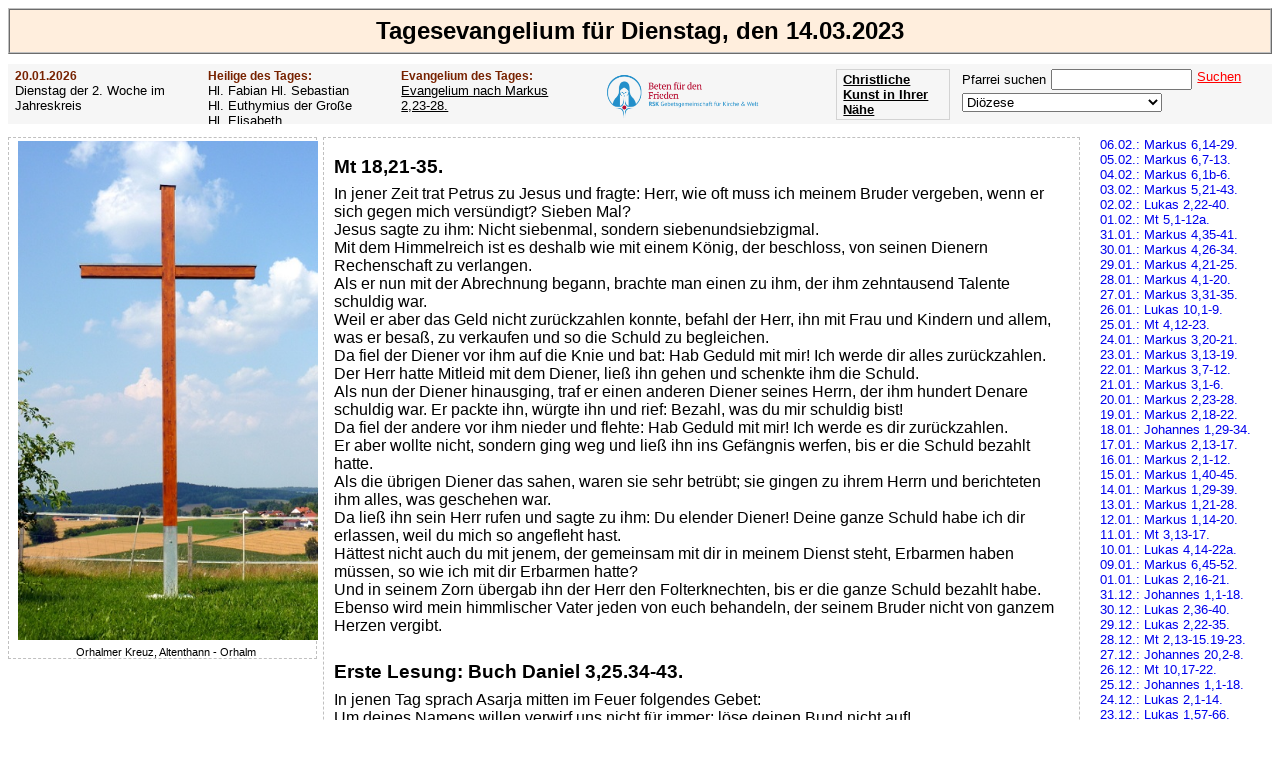

--- FILE ---
content_type: text/html; charset=UTF-8
request_url: https://www.pfarrei-deutschland.de/evangelium.php?sv%5BdateCode%5D=2023-03-14
body_size: 7491
content:
<!DOCTYPE html><head><link rel="canonical" href="https://www.pfarrei-deutschland.de/evangelium.php?sv%5BdateCode%5D=2023-03-14"><meta charset="UTF-8"><title>Tagesevangelium für Dienstag, den 14.03.2023: Mt  18,21-35.</title><link rel="shortcut icon" type="image/x-icon" href="/favicon.ico"><meta name="description" content="Tagesevangelium für Dienstag, den 14.03.2023: Mt  18,21-35."><meta name="keywords" content="Tagesevangelium für Dienstag, den 14.03.2023: Mt  18,21-35."><link rel="stylesheet" href="/css/sheet_21.css"><script type="text/javascript" src="https://www.pfarrei-deutschland.de/js/ajax.js"></script></head><body><h1>Tagesevangelium für Dienstag, den 14.03.2023</h1><div id="subheader"><div class="ev saint"><h3>20.01.2026</h3>Dienstag der 2. Woche im Jahreskreis</div><div class="ev saint"><h3>Heilige des Tages:</h3>Hl. Fabian                 Hl. Sebastian                 Hl. Euthymius der Große                 Hl. Elisabeth</div><div class="ev gospel"><h3>Evangelium des Tages:</h3><a href="https://www.pfarrei-deutschland.de/evangelium.php?sv%5BdateCode%5D=2026-01-20">Evangelium nach Markus 2,23-28.</a></div><div class="ev" style="width:200px;"><a href="/f/rsk/" target="_blank"><img src="https://www.pfarrei-deutschland.de/img/rsk.png" height="58px" title="Beten für den Frieden - Der Rosenkranz-Sühnekreuzzug" border="0" align="left" style="margin:-3px 5px 0 0;"></a></div><form  name="fUF" action="https://www.pfarrei-deutschland.de" method="post" target="_parent"><div class="ev" style="float:right;"><span id="sscnt">Pfarrei suchen</span><input type="Text" name="sv[searchStr]" id="sv[searchStr]" onkeyup="SsCnt();" class="search" style="margin:0 5px 3px 5px;"><p onclick="document.forms['fUF'].submit();" class="clickable" style="white-space:nowrap;color:red;text-decoration:underline;float:right;">Suchen</p><br><select name="https://www.pfarrei-deutschland.de/diocese.php" size="1" id="https://www.pfarrei-deutschland.de/diocese.php" onchange="document.location.href = this.name+'?sv[diocCode]='+this.value;" style="width:200px;font-family:Arial, sans-serif;"><option value="" selected>Diözese</option><option value="AACHEN">Bistum Aachen</option><option value="AMTSBLATT">Amtsblätter der Bistümer</option><option value="ANTWERPEN">Diözese Antwerpen</option><option value="ASSISI">Bistum Assisi-Nocera Umbra-Gualdo Tadino</option><option value="AUGSBURG">Bistum Augsburg</option><option value="AUTUN">Bistum Autun</option><option value="BAMBERG">Erzbistum Bamberg</option><option value="BASEL">Bistum Basel</option><option value="BERLIN">Erzbistum Berlin</option><option value="BIALYSTOK">Archidiecezja białostocka Erzbistum Białystok</option><option value="BIELITZ">Diecezja bielsko-żywiecka Bistum Bielitz-Saybusch</option><option value="BOZEN">Diözese Bozen-Brixen</option><option value="BRATISLAVA">Arcibiskupstvo Bratislava Erzbistum Bratislava</option><option value="BREDA">Bistum Breda</option><option value="BRESLAU">Archidiecezja wrocławska Erzbistum Breslau</option><option value="BRNO">Biskupství brněnské Bistum Brünn</option><option value="BROMBERG">Diecezja bydgoska Bistum Bromberg</option><option value="BRUEGGE">Diözese Brügge</option><option value="BUDWEIS">Biskupství českobudějovické Bistum Budweis</option><option value="CHUR">Bistum Chur</option><option value="DANZIG">Archidiecezja Gdańska Erzbistum Danzig</option><option value="DIJON">Erzbistum Dijon</option><option value="DRESDEN">Bistum Dresden-Meißen</option><option value="DROHICZYN">Diecezja drohiczyńska Bistum Drohiczyn</option><option value="EICHSTAETT">Bistum Eichstätt</option><option value="EISENSTADT">Diözese Eisenstadt</option><option value="ELBING">Diecezja elbląska Bistum Elbing</option><option value="ERFURT">Bistum Erfurt</option><option value="ERMLAND">Archidiecezja warmińska Erzbistum Ermland</option><option value="ESSEN">Bistum Essen</option><option value="FELDKIRCH">Diözese Feldkirch</option><option value="FREIBURG">Erzbistum Freiburg</option><option value="FULDA">Bistum Fulda</option><option value="GENT">Bistum Gent</option><option value="GLEIWITZ">Diecezja Gliwickiej Bistum Gleiwitz</option><option value="GNESEN">Archidiecezja Gnieźnieńska Erzbistum Gnesen</option><option value="GOERLITZ">Bistum Görlitz</option><option value="GRAZ">Diözese Graz-Seckau</option><option value="GRONINGEN">Bistum Groningen-Leeuwarden</option><option value="GRUENBERG">Diecezja zielonogórsko-gorzowska Bistum Grünberg-Landsberg</option><option value="GURK">Diözese Gurk-Klagenfurt</option><option value="HAARLEM">Bistum Haarlem-Amsterdam</option><option value="HAMBURG">Erzbistum Hamburg</option><option value="HASSELT">Bistum Hasselt</option><option value="HELSINKI">Diözese Helsinki</option><option value="HERZOGENBUSCH">Bistum Herzogenbusch</option><option value="HILDESHEIM">Bistum Hildesheim</option><option value="INNSBRUCK">Diözese Innsbruck</option><option value="ISTANBUL">Apostolisches Vikariat Istanbul</option><option value="KALISZ">Diecezja kaliska Bistum Kalisz</option><option value="KATTOWITZ">Archidiecezja katowicka Erzbistum Kattowitz</option><option value="KAUNAS">Erzbistum Kaunas</option><option value="KIELCE">Diecezja kielecka Bistum Kielce</option><option value="KIEW">Bistum Kiew-Schytomyr</option><option value="KOELN">Erzbistum Köln</option><option value="KOENIGGRAETZ">Biskupství královéhradecké Bistum Königgrätz</option><option value="KOLBERG">Diecezja Koszalińsko-Kołobrzeska Bistum Köslin-Kolberg</option><option value="KOPENHAGEN">Bistum Kopenhagen</option><option value="KRAKAU">Archidiecezja Krakowska Erzbistum Krakau</option><option value="KRIZEVCI">Križevačka biskupija Bistum Križevci</option><option value="KUNST">Kunst</option><option value="LAUSAANE">Bistum Lausanne, Genf und Freiburg</option><option value="LEITMERITZ">Biskupství litoměřické Bistum Leitmeritz</option><option value="LESLAU">Diecezja włocławska Bistum Leslau</option><option value="LIEGNITZ">Diecezja legnicka Bistum Liegnitz</option><option value="LIMBURG">Bistum Limburg</option><option value="LINZ">Diözese Linz</option><option value="LODZ">Archidiecezja łódzka Erzbistum Łódź</option><option value="LOMSCHA">Diecezja łomżyńska Bistum Lomscha</option><option value="LONDON">Erzbistum Westminster (London)</option><option value="LOWITSCH">Diecezja łowicka Bistum Lowitsch</option><option value="LUBLIN">Archidiecezja lubelska Erzbistum Lublin</option><option value="LUETTICH">Bistum Lüttich</option><option value="LUGANO">Bistum Lugano</option><option value="LUXEMBURG">Erzbistum Luxemburg</option><option value="LYCK">Diecezja ełcka Bistum Lyck</option><option value="MAGDEBURG">Bistum Magdeburg</option><option value="MAINZ">Bistum Mainz</option><option value="MALLORCA">Bistum Mallorca</option><option value="MECHELN">Erzbistum Mecheln-Brüssel</option><option value="MUENCHEN">Erzbistum München und Freising</option><option value="MUENSTER">Bistum Münster</option><option value="NAMUR">Bistum Namur</option><option value="NEVERS">Diözese Nevers</option><option value="OLOMOUC">Arcidiecéze olomoucká Erzbistum Olmütz</option><option value="OPPELN">Diecezja opolska Bistum Oppeln</option><option value="OSLO">Bistum Oslo</option><option value="OSNABRUECK">Bistum Osnabrück</option><option value="OSTRAVA">Diecéze ostravsko-opavská Diözese Ostrau-Troppau</option><option value="PADERBORN">Erzbistum Paderborn</option><option value="PARIS">Erzdiözese Paris</option><option value="PASSAU">Bistum Passau</option><option value="PELPLIN">Diecezja pelplińska Bistum Pelplin</option><option value="PERSONAL_CH">Personalpfarreien der Schweiz</option><option value="PILSEN">Diecéze plzeňská Bistum Pilsen</option><option value="PLOCK">Diecezja płocka Bistum Płock</option><option value="POSEN">Archidiecezja poznańska Erzbistum Posen</option><option value="PRAG">Arcidiecéze pražská Erzbistum Prag</option><option value="PREMISSEL">Archidiecezja przemyska Erzbistum Przemyśl</option><option value="RADOM">Diecezja radomska Bistum Radom</option><option value="REGENSBURG">Bistum Regensburg</option><option value="ROERMOND">Bistum Roermond</option><option value="ROTTENBURG">Diözese Rottenburg-Stuttgart</option><option value="ROTTERDAM">Bistum Rotterdam</option><option value="RZESZOW">Diecezja rzeszowska Bistum Rzeszów</option><option value="SALZBURG">Erzdiözese Salzburg</option><option value="SANDOMIR">Diecezja sandomierska Bistum Sandomir</option><option value="SCHWEIDNITZ">Diecezja świdnicka Bistum Schweidnitz</option><option value="SENS">Erzbistum Sens-Auxerre</option><option value="SIEDLCE">Diecezja Siedlecka Bistum Siedlce</option><option value="SITTEN">Bistum Sitten</option><option value="SOSNOWIEC">Diecezja sosnowiecka Bistum Sosnowiec</option><option value="SPEYER">Bistum Speyer</option><option value="STETTIN">Archidiecezja szczecińsko-kamieńska Erzbistum Stettin-Cammin</option><option value="STGALLEN">Bistum St. Gallen</option><option value="STOCKHOLM">Diözese Stockholm</option><option value="STPOELTEN">Diözese St. Pölten</option><option value="STRASSBURG">Erzbistum Straßburg</option><option value="TARNAU">Diecezja tarnowska Bistum Tarnau</option><option value="THORN">Diecezja Toruńska Bistum Thorn</option><option value="TOURNAI">Bistum Tournai</option><option value="TRIER">Bistum Trier</option><option value="TROMSO">Diözese Tromsø</option><option value="TRONDHEIM">Diözese Trondheim Mittelnorwegen</option><option value="TSCHENSTOCHAU">Archidiecezja Częstochowska Erzbistum Tschenstochau</option><option value="TYRNAU">Trnavská arcidiecéza Erzbistum Tyrnau</option><option value="UTRECHT">Erzbistum Utrecht</option><option value="VADUZ">Erzbistum Vaduz</option><option value="VALENCIA">Erzbistum Valencia
</option><option value="VILNIUS">Erzbistum Vilnius</option><option value="WARSCHAU">Archidiecezja Warszawska Erzbistum Warschau</option><option value="WARSCHAUPRAGA">Diecezja Warszawsko-Praska Bistum Warschau-Praga</option><option value="WIEN">Erzbistum Wien</option><option value="WUERZBURG">Bistum Würzburg</option><option value="ZAGREB">Zagrebačka nadbiskupija Erzbistum Zagreb</option><option value="ZAMOSCH">Diecezja zamojsko-lubaczowska Bistum Zamość-Lubaczów</option></select></div></form><div class="buttonArt"><a href="https://www.kunstbeziehung.de/map/" target="_blank">Christliche Kunst in Ihrer Nähe</a></div><div class="buttonArt"><a href="/medien/apokalypse/">Offenbarung der Apokalypse des Johannes</a></div><div style="clear:both;"></div><script type="text/javascript">function SsCnt(){
		var searchStr = document.getElementById('sv[searchStr]').value;
		requestSearch = new XMLHttpRequest();var url = 'https://www.pfarrei-deutschland.de/action/sscnt.php?&pid=';requestSearch.open('post', ax_url(url), true);requestSearch.setRequestHeader('Content-Type', 'application/x-www-form-urlencoded;charset=UTF-8');requestSearch.send(ax_para(url,'searchStr='+searchStr));requestSearch.onreadystatechange = GetRequestSearch;}
			function GetRequestSearch()
			{
				if ( requestSearch.readyState != 4 ){return;};
			if ( requestSearch.status != 200 ){return;}
			var b = requestSearch.responseText;
		var dl = document.getElementById('sscnt');dl.innerHTML=b;}</script></div><div id="leftNavi"><ul id="Navigation"><a href="https://www.pfarrei-deutschland.de"><img src="https://www.pfarrei-deutschland.de/img/orhalmer_kreuz.jpg" border="0" style="width:300px;"></a><div class="legend">Orhalmer Kreuz, Altenthann - Orhalm</div></ul></div><div class="right"><ul><li><a href="https://www.pfarrei-deutschland.de/evangelium.php?sv%5BdateCode%5D=2026-02-06"><nobr>06.02.: Markus 6,14-29.</nobr></a></li><li><a href="https://www.pfarrei-deutschland.de/evangelium.php?sv%5BdateCode%5D=2026-02-05"><nobr>05.02.: Markus 6,7-13.</nobr></a></li><li><a href="https://www.pfarrei-deutschland.de/evangelium.php?sv%5BdateCode%5D=2026-02-04"><nobr>04.02.: Markus 6,1b-6.</nobr></a></li><li><a href="https://www.pfarrei-deutschland.de/evangelium.php?sv%5BdateCode%5D=2026-02-03"><nobr>03.02.: Markus 5,21-43.</nobr></a></li><li><a href="https://www.pfarrei-deutschland.de/evangelium.php?sv%5BdateCode%5D=2026-02-02"><nobr>02.02.: Lukas  2,22-40.</nobr></a></li><li><a href="https://www.pfarrei-deutschland.de/evangelium.php?sv%5BdateCode%5D=2026-02-01"><nobr>01.02.: Mt  5,1-12a.</nobr></a></li><li><a href="https://www.pfarrei-deutschland.de/evangelium.php?sv%5BdateCode%5D=2026-01-31"><nobr>31.01.: Markus 4,35-41.</nobr></a></li><li><a href="https://www.pfarrei-deutschland.de/evangelium.php?sv%5BdateCode%5D=2026-01-30"><nobr>30.01.: Markus 4,26-34.</nobr></a></li><li><a href="https://www.pfarrei-deutschland.de/evangelium.php?sv%5BdateCode%5D=2026-01-29"><nobr>29.01.: Markus 4,21-25.</nobr></a></li><li><a href="https://www.pfarrei-deutschland.de/evangelium.php?sv%5BdateCode%5D=2026-01-28"><nobr>28.01.: Markus 4,1-20.</nobr></a></li><li><a href="https://www.pfarrei-deutschland.de/evangelium.php?sv%5BdateCode%5D=2026-01-27"><nobr>27.01.: Markus 3,31-35.</nobr></a></li><li><a href="https://www.pfarrei-deutschland.de/evangelium.php?sv%5BdateCode%5D=2026-01-26"><nobr>26.01.: Lukas  10,1-9.</nobr></a></li><li><a href="https://www.pfarrei-deutschland.de/evangelium.php?sv%5BdateCode%5D=2026-01-25"><nobr>25.01.: Mt  4,12-23.</nobr></a></li><li><a href="https://www.pfarrei-deutschland.de/evangelium.php?sv%5BdateCode%5D=2026-01-24"><nobr>24.01.: Markus 3,20-21.</nobr></a></li><li><a href="https://www.pfarrei-deutschland.de/evangelium.php?sv%5BdateCode%5D=2026-01-23"><nobr>23.01.: Markus 3,13-19.</nobr></a></li><li><a href="https://www.pfarrei-deutschland.de/evangelium.php?sv%5BdateCode%5D=2026-01-22"><nobr>22.01.: Markus 3,7-12.</nobr></a></li><li><a href="https://www.pfarrei-deutschland.de/evangelium.php?sv%5BdateCode%5D=2026-01-21"><nobr>21.01.: Markus 3,1-6.</nobr></a></li><li><a href="https://www.pfarrei-deutschland.de/evangelium.php?sv%5BdateCode%5D=2026-01-20"><nobr>20.01.: Markus 2,23-28.</nobr></a></li><li><a href="https://www.pfarrei-deutschland.de/evangelium.php?sv%5BdateCode%5D=2026-01-19"><nobr>19.01.: Markus 2,18-22.</nobr></a></li><li><a href="https://www.pfarrei-deutschland.de/evangelium.php?sv%5BdateCode%5D=2026-01-18"><nobr>18.01.: Johannes  1,29-34.</nobr></a></li><li><a href="https://www.pfarrei-deutschland.de/evangelium.php?sv%5BdateCode%5D=2026-01-17"><nobr>17.01.: Markus 2,13-17.</nobr></a></li><li><a href="https://www.pfarrei-deutschland.de/evangelium.php?sv%5BdateCode%5D=2026-01-16"><nobr>16.01.: Markus 2,1-12.</nobr></a></li><li><a href="https://www.pfarrei-deutschland.de/evangelium.php?sv%5BdateCode%5D=2026-01-15"><nobr>15.01.: Markus 1,40-45.</nobr></a></li><li><a href="https://www.pfarrei-deutschland.de/evangelium.php?sv%5BdateCode%5D=2026-01-14"><nobr>14.01.: Markus 1,29-39.</nobr></a></li><li><a href="https://www.pfarrei-deutschland.de/evangelium.php?sv%5BdateCode%5D=2026-01-13"><nobr>13.01.: Markus 1,21-28.</nobr></a></li><li><a href="https://www.pfarrei-deutschland.de/evangelium.php?sv%5BdateCode%5D=2026-01-12"><nobr>12.01.: Markus 1,14-20.</nobr></a></li><li><a href="https://www.pfarrei-deutschland.de/evangelium.php?sv%5BdateCode%5D=2026-01-11"><nobr>11.01.: Mt  3,13-17.</nobr></a></li><li><a href="https://www.pfarrei-deutschland.de/evangelium.php?sv%5BdateCode%5D=2026-01-10"><nobr>10.01.: Lukas  4,14-22a.</nobr></a></li><li><a href="https://www.pfarrei-deutschland.de/evangelium.php?sv%5BdateCode%5D=2026-01-09"><nobr>09.01.: Markus 6,45-52.</nobr></a></li><li><a href="https://www.pfarrei-deutschland.de/evangelium.php?sv%5BdateCode%5D=2026-01-01"><nobr>01.01.: Lukas  2,16-21.</nobr></a></li><li><a href="https://www.pfarrei-deutschland.de/evangelium.php?sv%5BdateCode%5D=2025-12-31"><nobr>31.12.: Johannes  1,1-18.</nobr></a></li><li><a href="https://www.pfarrei-deutschland.de/evangelium.php?sv%5BdateCode%5D=2025-12-30"><nobr>30.12.: Lukas  2,36-40.</nobr></a></li><li><a href="https://www.pfarrei-deutschland.de/evangelium.php?sv%5BdateCode%5D=2025-12-29"><nobr>29.12.: Lukas  2,22-35.</nobr></a></li><li><a href="https://www.pfarrei-deutschland.de/evangelium.php?sv%5BdateCode%5D=2025-12-28"><nobr>28.12.: Mt  2,13-15.19-23.</nobr></a></li><li><a href="https://www.pfarrei-deutschland.de/evangelium.php?sv%5BdateCode%5D=2025-12-27"><nobr>27.12.: Johannes  20,2-8.</nobr></a></li><li><a href="https://www.pfarrei-deutschland.de/evangelium.php?sv%5BdateCode%5D=2025-12-26"><nobr>26.12.: Mt  10,17-22.</nobr></a></li><li><a href="https://www.pfarrei-deutschland.de/evangelium.php?sv%5BdateCode%5D=2025-12-25"><nobr>25.12.: Johannes  1,1-18.</nobr></a></li><li><a href="https://www.pfarrei-deutschland.de/evangelium.php?sv%5BdateCode%5D=2025-12-24"><nobr>24.12.: Lukas  2,1-14.</nobr></a></li><li><a href="https://www.pfarrei-deutschland.de/evangelium.php?sv%5BdateCode%5D=2025-12-23"><nobr>23.12.: Lukas  1,57-66.</nobr></a></li><li><a href="https://www.pfarrei-deutschland.de/evangelium.php?sv%5BdateCode%5D=2025-12-22"><nobr>22.12.: Lukas  1,46-56.</nobr></a></li><li><a href="https://www.pfarrei-deutschland.de/evangelium.php?sv%5BdateCode%5D=2025-12-21"><nobr>21.12.: Mt  1,18-24.</nobr></a></li><li><a href="https://www.pfarrei-deutschland.de/evangelium.php?sv%5BdateCode%5D=2025-12-20"><nobr>20.12.: Lukas  1,26-38.</nobr></a></li><li><a href="https://www.pfarrei-deutschland.de/evangelium.php?sv%5BdateCode%5D=2025-12-19"><nobr>19.12.: Lukas  1,5-25.</nobr></a></li><li><a href="https://www.pfarrei-deutschland.de/evangelium.php?sv%5BdateCode%5D=2025-12-18"><nobr>18.12.: Mt  1,18-24.</nobr></a></li><li><a href="https://www.pfarrei-deutschland.de/evangelium.php?sv%5BdateCode%5D=2025-12-17"><nobr>17.12.: Mt  1,1-17.</nobr></a></li><li><a href="https://www.pfarrei-deutschland.de/evangelium.php?sv%5BdateCode%5D=2025-12-16"><nobr>16.12.: Mt  21,28-32.</nobr></a></li><li><a href="https://www.pfarrei-deutschland.de/evangelium.php?sv%5BdateCode%5D=2025-12-15"><nobr>15.12.: Mt  21,23-27.</nobr></a></li><li><a href="https://www.pfarrei-deutschland.de/evangelium.php?sv%5BdateCode%5D=2025-12-14"><nobr>14.12.: Mt  11,2-11.</nobr></a></li><li><a href="https://www.pfarrei-deutschland.de/evangelium.php?sv%5BdateCode%5D=2025-12-13"><nobr>13.12.: Mt  17,9a.10-13.</nobr></a></li><li><a href="https://www.pfarrei-deutschland.de/evangelium.php?sv%5BdateCode%5D=2025-12-12"><nobr>12.12.: Mt  11,16-19.</nobr></a></li><li><a href="https://www.pfarrei-deutschland.de/evangelium.php?sv%5BdateCode%5D=2025-12-11"><nobr>11.12.: Mt  11,7b.11-15.</nobr></a></li><li><a href="https://www.pfarrei-deutschland.de/evangelium.php?sv%5BdateCode%5D=2025-12-10"><nobr>10.12.: Mt  11,28-30.</nobr></a></li><li><a href="https://www.pfarrei-deutschland.de/evangelium.php?sv%5BdateCode%5D=2025-12-09"><nobr>09.12.: Mt  18,12-14.</nobr></a></li><li><a href="https://www.pfarrei-deutschland.de/evangelium.php?sv%5BdateCode%5D=2025-12-08"><nobr>08.12.: Lukas  1,26-38.</nobr></a></li><li><a href="https://www.pfarrei-deutschland.de/evangelium.php?sv%5BdateCode%5D=2025-12-07"><nobr>07.12.: Mt  3,1-12.</nobr></a></li><li><a href="https://www.pfarrei-deutschland.de/evangelium.php?sv%5BdateCode%5D=2025-12-06"><nobr>06.12.: Mt  9,35-38.10,1.6-8.</nobr></a></li><li><a href="https://www.pfarrei-deutschland.de/evangelium.php?sv%5BdateCode%5D=2025-12-05"><nobr>05.12.: Mt  9,27-31.</nobr></a></li><li><a href="https://www.pfarrei-deutschland.de/evangelium.php?sv%5BdateCode%5D=2025-12-04"><nobr>04.12.: Mt  7,21.24-27.</nobr></a></li><li><a href="https://www.pfarrei-deutschland.de/evangelium.php?sv%5BdateCode%5D=2025-12-03"><nobr>03.12.: Mt  15,29-37.</nobr></a></li><li><a href="https://www.pfarrei-deutschland.de/evangelium.php?sv%5BdateCode%5D=2025-12-02"><nobr>02.12.: Lukas  10,21-24.</nobr></a></li><li><a href="https://www.pfarrei-deutschland.de/evangelium.php?sv%5BdateCode%5D=2025-12-01"><nobr>01.12.: Mt  8,5-11.</nobr></a></li><li><a href="https://www.pfarrei-deutschland.de/evangelium.php?sv%5BdateCode%5D=2025-11-30"><nobr>30.11.: Mt  24,37-44.</nobr></a></li><li><a href="https://www.pfarrei-deutschland.de/evangelium.php?sv%5BdateCode%5D=2025-11-29"><nobr>29.11.: Lukas  21,34-36.</nobr></a></li><li><a href="https://www.pfarrei-deutschland.de/evangelium.php?sv%5BdateCode%5D=2025-11-28"><nobr>28.11.: Lukas  21,29-33.</nobr></a></li><li><a href="https://www.pfarrei-deutschland.de/evangelium.php?sv%5BdateCode%5D=2025-11-27"><nobr>27.11.: Lukas  21,20-28.</nobr></a></li><li><a href="https://www.pfarrei-deutschland.de/evangelium.php?sv%5BdateCode%5D=2025-11-26"><nobr>26.11.: Lukas  21,12-19.</nobr></a></li><li><a href="https://www.pfarrei-deutschland.de/evangelium.php?sv%5BdateCode%5D=2025-11-25"><nobr>25.11.: Lukas  21,5-11.</nobr></a></li><li><a href="https://www.pfarrei-deutschland.de/evangelium.php?sv%5BdateCode%5D=2025-11-24"><nobr>24.11.: Lukas  21,1-4.</nobr></a></li><li><a href="https://www.pfarrei-deutschland.de/evangelium.php?sv%5BdateCode%5D=2025-11-23"><nobr>23.11.: Lukas  23,35-43.</nobr></a></li><li><a href="https://www.pfarrei-deutschland.de/evangelium.php?sv%5BdateCode%5D=2025-11-22"><nobr>22.11.: Lukas  20,27-40.</nobr></a></li></ul></div><div id="Inhalt"><h2>Mt  18,21-35.</h2>In jener Zeit trat Petrus zu Jesus und fragte: Herr, wie oft muss ich meinem Bruder vergeben, wenn er sich gegen mich versündigt? Sieben Mal?<br />
Jesus sagte zu ihm: Nicht siebenmal, sondern siebenundsiebzigmal.<br />
Mit dem Himmelreich ist es deshalb wie mit einem König, der beschloss, von seinen Dienern Rechenschaft zu verlangen.<br />
Als er nun mit der Abrechnung begann, brachte man einen zu ihm, der ihm zehntausend Talente schuldig war.<br />
Weil er aber das Geld nicht zurückzahlen konnte, befahl der Herr, ihn mit Frau und Kindern und allem, was er besaß, zu verkaufen und so die Schuld zu begleichen.<br />
Da fiel der Diener vor ihm auf die Knie und bat: Hab Geduld mit mir! Ich werde dir alles zurückzahlen.<br />
Der Herr hatte Mitleid mit dem Diener, ließ ihn gehen und schenkte ihm die Schuld.<br />
Als nun der Diener hinausging, traf er einen anderen Diener seines Herrn, der ihm hundert Denare schuldig war. Er packte ihn, würgte ihn und rief: Bezahl, was du mir schuldig bist!<br />
Da fiel der andere vor ihm nieder und flehte: Hab Geduld mit mir! Ich werde es dir zurückzahlen.<br />
Er aber wollte nicht, sondern ging weg und ließ ihn ins Gefängnis werfen, bis er die Schuld bezahlt hatte.<br />
Als die übrigen Diener das sahen, waren sie sehr betrübt; sie gingen zu ihrem Herrn und berichteten ihm alles, was geschehen war.<br />
Da ließ ihn sein Herr rufen und sagte zu ihm: Du elender Diener! Deine ganze Schuld habe ich dir erlassen, weil du mich so angefleht hast.<br />
Hättest nicht auch du mit jenem, der gemeinsam mit dir in meinem Dienst steht, Erbarmen haben müssen, so wie ich mit dir Erbarmen hatte?<br />
Und in seinem Zorn übergab ihn der Herr den Folterknechten, bis er die ganze Schuld bezahlt habe.<br />
Ebenso wird mein himmlischer Vater jeden von euch behandeln, der seinem Bruder nicht von ganzem Herzen vergibt.
<br /><br><h2>Erste Lesung: Buch Daniel  <font dir="ltr">3,25.34-43.</font></h2>In jenen Tag sprach Asarja mitten im Feuer folgendes Gebet:<br />
Um deines Namens willen verwirf uns nicht für immer; löse deinen Bund nicht auf!<br />
Versag uns nicht dein Erbarmen, deinem Freund Abraham zuliebe, deinem Knecht Isaak und Israel, deinem Heiligen,<br />
denen du Nachkommen verheißen hast so zahlreich wie die Sterne am Himmel und wie der Sand am Ufer des Meeres.<br />
Ach, Herr, wir sind geringer geworden als alle Völker. In aller Welt sind wir heute wegen unserer Sünden erniedrigt.<br />
Wir haben in dieser Zeit weder Vorsteher noch Propheten und keinen, der uns anführt, weder Brandopfer noch Schlachtopfer, weder Speiseopfer noch Räucherwerk, noch einen Ort, um dir die Erstlingsgaben darzubringen und um Erbarmen zu finden bei dir.<br />
Du aber nimm uns an! Wir kommen mit zerknirschtem Herzen und demütigem Sinn.<br />
Wie Brandopfer von Widdern und Stieren, wie Tausende fetter Lämmer, so gelte heute unser Opfer vor dir und verschaffe uns bei dir Sühne. Denn wer dir vertraut, wird nicht beschämt.<br />
Wir folgen dir jetzt von ganzem Herzen, fürchten dich und suchen dein Angesicht.<br />
Überlass uns nicht der Schande, sondern handle an uns nach deiner Milde, nach deinem überreichen Erbarmen!<br />
Errette uns, deinen wunderbaren Taten entsprechend; verschaff deinem Namen Ruhm, Herr!
<br><br><h2>Psalm: ps <font dir="ltr">25(24),4-5.6-7.8-9.</font></h2>Zeige mir, Herr, deine Wege,<br />
lehre mich deine Pfade!<br />
Führe mich in deiner Treue und lehre mich;<br />
denn du bist der Gott meines Heiles.<br />
Auf dich hoffe ich allezeit.<br />
<br />
Denk an dein Erbarmen, Herr,<br />
und an die Taten deiner Huld;<br />
denn sie bestehen seit Ewigkeit.<br />
Denk nicht an meine Jugendsünden und meine Frevel!<br />
In deiner Huld denk an mich, Herr, denn du bist gütig.<br />
<br />
Gut und gerecht ist der Herr,<br />
darum weist er die Irrenden auf den rechten Weg.<br />
Die Demütigen leitet er nach seinem Recht,<br />
die Gebeugten lehrt er seinen Weg.
<br /><br />
<br />
<br /><br><br></div><div id="Fusszeile"><div style="overflow:hidden;"><a href="https://www.pfarrei-deutschland.de/country.php?sv%5Bcountry%5D=Belgien"><p style='float:left' class='clickable'>Belgien</p></a><a href="https://www.pfarrei-deutschland.de/country.php?sv%5Bcountry%5D=Dänemark"><p style='float:left' class='clickable'>Dänemark</p></a><a href="https://www.pfarrei-deutschland.de/country.php?sv%5Bcountry%5D=Deutschland"><p style='float:left' class='clickable'>Deutschland</p></a><a href="https://www.pfarrei-deutschland.de/country.php?sv%5Bcountry%5D=Finnland"><p style='float:left' class='clickable'>Finnland</p></a><a href="https://www.pfarrei-deutschland.de/country.php?sv%5Bcountry%5D=Frankreich"><p style='float:left' class='clickable'>Frankreich</p></a><a href="https://www.pfarrei-deutschland.de/country.php?sv%5Bcountry%5D=Italien"><p style='float:left' class='clickable'>Italien</p></a><a href="https://www.pfarrei-deutschland.de/country.php?sv%5Bcountry%5D=Kroatien"><p style='float:left' class='clickable'>Kroatien</p></a><a href="https://www.pfarrei-deutschland.de/country.php?sv%5Bcountry%5D=Liechtenstein"><p style='float:left' class='clickable'>Liechtenstein</p></a><a href="https://www.pfarrei-deutschland.de/country.php?sv%5Bcountry%5D=Litauen"><p style='float:left' class='clickable'>Litauen</p></a><a href="https://www.pfarrei-deutschland.de/country.php?sv%5Bcountry%5D=Luxemburg"><p style='float:left' class='clickable'>Luxemburg</p></a><a href="https://www.pfarrei-deutschland.de/country.php?sv%5Bcountry%5D=Niederlande"><p style='float:left' class='clickable'>Niederlande</p></a><a href="https://www.pfarrei-deutschland.de/country.php?sv%5Bcountry%5D=Norwegen"><p style='float:left' class='clickable'>Norwegen</p></a><a href="https://www.pfarrei-deutschland.de/country.php?sv%5Bcountry%5D=Österreich"><p style='float:left' class='clickable'>Österreich</p></a><a href="https://www.pfarrei-deutschland.de/country.php?sv%5Bcountry%5D=Polen"><p style='float:left' class='clickable'>Polen</p></a><a href="https://www.pfarrei-deutschland.de/country.php?sv%5Bcountry%5D=Schweden"><p style='float:left' class='clickable'>Schweden</p></a><a href="https://www.pfarrei-deutschland.de/country.php?sv%5Bcountry%5D=Schweiz"><p style='float:left' class='clickable'>Schweiz</p></a><a href="https://www.pfarrei-deutschland.de/country.php?sv%5Bcountry%5D=Slowakei"><p style='float:left' class='clickable'>Slowakei</p></a><a href="https://www.pfarrei-deutschland.de/country.php?sv%5Bcountry%5D=Spanien"><p style='float:left' class='clickable'>Spanien</p></a><a href="https://www.pfarrei-deutschland.de/country.php?sv%5Bcountry%5D=Tschechien"><p style='float:left' class='clickable'>Tschechien</p></a><a href="https://www.pfarrei-deutschland.de/country.php?sv%5Bcountry%5D=Türkei"><p style='float:left' class='clickable'>Türkei</p></a><a href="https://www.pfarrei-deutschland.de/country.php?sv%5Bcountry%5D=Ukraine"><p style='float:left' class='clickable'>Ukraine</p></a><a href="https://www.pfarrei-deutschland.de/country.php?sv%5Bcountry%5D=Vereinigtes Königreich"><p style='float:left' class='clickable'>Vereinigtes Königreich</p></a><a href="/gemeinschaften/piusbruderschaft/"><p style='float:left' class='clickable'>Priesterbruderschaft St. Pius X.</p></a><a href="/gemeinschaften/petrusbruderschaft/"><p style='float:left' class='clickable'>Priesterbruderschaft St. Petrus</p></a><a href="https://www.pfarrei-deutschland.de/diocese.php?sv%5BdiocCode%5D=AMTSBLATT"><p style='float:left' class='clickable'>Amtsblätter der Bistümer</p></a><div class="clickable" style="text-align:center;clear:both;"><a href="https://www.pfarrei-deutschland.de">Pfarrei Deutschland</a></div><div class="clickable" style="text-align:center;clear:both;"><a href="https://www.pfarrei-deutschland.de/impressum/">Impressum</a><a href="https://www.pfarrei-deutschland.de/datenschutz.php">Datenschutz</a></div></div></div><script async src="https://www.googletagmanager.com/gtag/js?id=G-M9GG325CEB"></script>
		<script>
		  window.dataLayer = window.dataLayer || [];
		  function gtag(){dataLayer.push(arguments);}
		  gtag('js', new Date());
		
		  gtag('config', 'G-M9GG325CEB');</script></body></html>